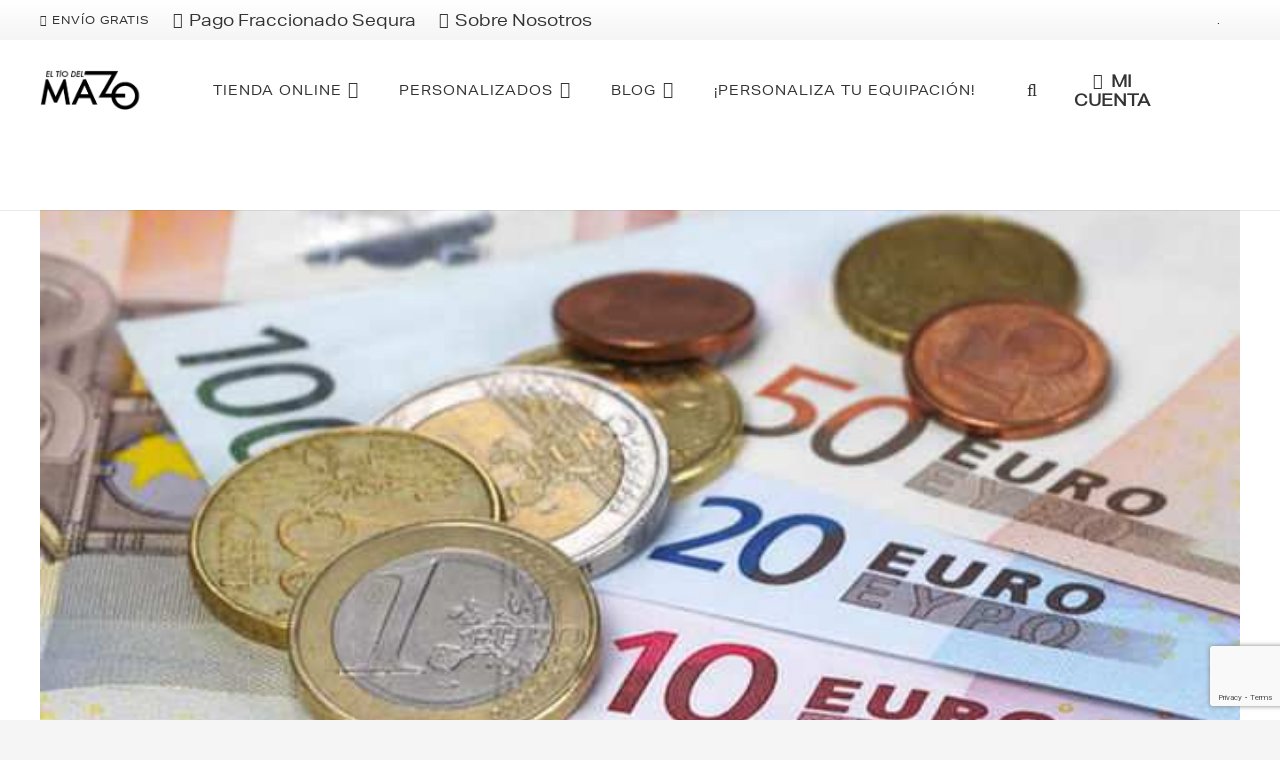

--- FILE ---
content_type: text/html; charset=utf-8
request_url: https://www.google.com/recaptcha/api2/anchor?ar=1&k=6LdVZ4QfAAAAABbCvV-2ocqZJ99u9Qwb6X3cnSEj&co=aHR0cHM6Ly93d3cuZWx0aW9kZWxtYXpvLmNvbTo0NDM.&hl=en&v=N67nZn4AqZkNcbeMu4prBgzg&size=invisible&anchor-ms=20000&execute-ms=30000&cb=m755j1ggflr8
body_size: 48549
content:
<!DOCTYPE HTML><html dir="ltr" lang="en"><head><meta http-equiv="Content-Type" content="text/html; charset=UTF-8">
<meta http-equiv="X-UA-Compatible" content="IE=edge">
<title>reCAPTCHA</title>
<style type="text/css">
/* cyrillic-ext */
@font-face {
  font-family: 'Roboto';
  font-style: normal;
  font-weight: 400;
  font-stretch: 100%;
  src: url(//fonts.gstatic.com/s/roboto/v48/KFO7CnqEu92Fr1ME7kSn66aGLdTylUAMa3GUBHMdazTgWw.woff2) format('woff2');
  unicode-range: U+0460-052F, U+1C80-1C8A, U+20B4, U+2DE0-2DFF, U+A640-A69F, U+FE2E-FE2F;
}
/* cyrillic */
@font-face {
  font-family: 'Roboto';
  font-style: normal;
  font-weight: 400;
  font-stretch: 100%;
  src: url(//fonts.gstatic.com/s/roboto/v48/KFO7CnqEu92Fr1ME7kSn66aGLdTylUAMa3iUBHMdazTgWw.woff2) format('woff2');
  unicode-range: U+0301, U+0400-045F, U+0490-0491, U+04B0-04B1, U+2116;
}
/* greek-ext */
@font-face {
  font-family: 'Roboto';
  font-style: normal;
  font-weight: 400;
  font-stretch: 100%;
  src: url(//fonts.gstatic.com/s/roboto/v48/KFO7CnqEu92Fr1ME7kSn66aGLdTylUAMa3CUBHMdazTgWw.woff2) format('woff2');
  unicode-range: U+1F00-1FFF;
}
/* greek */
@font-face {
  font-family: 'Roboto';
  font-style: normal;
  font-weight: 400;
  font-stretch: 100%;
  src: url(//fonts.gstatic.com/s/roboto/v48/KFO7CnqEu92Fr1ME7kSn66aGLdTylUAMa3-UBHMdazTgWw.woff2) format('woff2');
  unicode-range: U+0370-0377, U+037A-037F, U+0384-038A, U+038C, U+038E-03A1, U+03A3-03FF;
}
/* math */
@font-face {
  font-family: 'Roboto';
  font-style: normal;
  font-weight: 400;
  font-stretch: 100%;
  src: url(//fonts.gstatic.com/s/roboto/v48/KFO7CnqEu92Fr1ME7kSn66aGLdTylUAMawCUBHMdazTgWw.woff2) format('woff2');
  unicode-range: U+0302-0303, U+0305, U+0307-0308, U+0310, U+0312, U+0315, U+031A, U+0326-0327, U+032C, U+032F-0330, U+0332-0333, U+0338, U+033A, U+0346, U+034D, U+0391-03A1, U+03A3-03A9, U+03B1-03C9, U+03D1, U+03D5-03D6, U+03F0-03F1, U+03F4-03F5, U+2016-2017, U+2034-2038, U+203C, U+2040, U+2043, U+2047, U+2050, U+2057, U+205F, U+2070-2071, U+2074-208E, U+2090-209C, U+20D0-20DC, U+20E1, U+20E5-20EF, U+2100-2112, U+2114-2115, U+2117-2121, U+2123-214F, U+2190, U+2192, U+2194-21AE, U+21B0-21E5, U+21F1-21F2, U+21F4-2211, U+2213-2214, U+2216-22FF, U+2308-230B, U+2310, U+2319, U+231C-2321, U+2336-237A, U+237C, U+2395, U+239B-23B7, U+23D0, U+23DC-23E1, U+2474-2475, U+25AF, U+25B3, U+25B7, U+25BD, U+25C1, U+25CA, U+25CC, U+25FB, U+266D-266F, U+27C0-27FF, U+2900-2AFF, U+2B0E-2B11, U+2B30-2B4C, U+2BFE, U+3030, U+FF5B, U+FF5D, U+1D400-1D7FF, U+1EE00-1EEFF;
}
/* symbols */
@font-face {
  font-family: 'Roboto';
  font-style: normal;
  font-weight: 400;
  font-stretch: 100%;
  src: url(//fonts.gstatic.com/s/roboto/v48/KFO7CnqEu92Fr1ME7kSn66aGLdTylUAMaxKUBHMdazTgWw.woff2) format('woff2');
  unicode-range: U+0001-000C, U+000E-001F, U+007F-009F, U+20DD-20E0, U+20E2-20E4, U+2150-218F, U+2190, U+2192, U+2194-2199, U+21AF, U+21E6-21F0, U+21F3, U+2218-2219, U+2299, U+22C4-22C6, U+2300-243F, U+2440-244A, U+2460-24FF, U+25A0-27BF, U+2800-28FF, U+2921-2922, U+2981, U+29BF, U+29EB, U+2B00-2BFF, U+4DC0-4DFF, U+FFF9-FFFB, U+10140-1018E, U+10190-1019C, U+101A0, U+101D0-101FD, U+102E0-102FB, U+10E60-10E7E, U+1D2C0-1D2D3, U+1D2E0-1D37F, U+1F000-1F0FF, U+1F100-1F1AD, U+1F1E6-1F1FF, U+1F30D-1F30F, U+1F315, U+1F31C, U+1F31E, U+1F320-1F32C, U+1F336, U+1F378, U+1F37D, U+1F382, U+1F393-1F39F, U+1F3A7-1F3A8, U+1F3AC-1F3AF, U+1F3C2, U+1F3C4-1F3C6, U+1F3CA-1F3CE, U+1F3D4-1F3E0, U+1F3ED, U+1F3F1-1F3F3, U+1F3F5-1F3F7, U+1F408, U+1F415, U+1F41F, U+1F426, U+1F43F, U+1F441-1F442, U+1F444, U+1F446-1F449, U+1F44C-1F44E, U+1F453, U+1F46A, U+1F47D, U+1F4A3, U+1F4B0, U+1F4B3, U+1F4B9, U+1F4BB, U+1F4BF, U+1F4C8-1F4CB, U+1F4D6, U+1F4DA, U+1F4DF, U+1F4E3-1F4E6, U+1F4EA-1F4ED, U+1F4F7, U+1F4F9-1F4FB, U+1F4FD-1F4FE, U+1F503, U+1F507-1F50B, U+1F50D, U+1F512-1F513, U+1F53E-1F54A, U+1F54F-1F5FA, U+1F610, U+1F650-1F67F, U+1F687, U+1F68D, U+1F691, U+1F694, U+1F698, U+1F6AD, U+1F6B2, U+1F6B9-1F6BA, U+1F6BC, U+1F6C6-1F6CF, U+1F6D3-1F6D7, U+1F6E0-1F6EA, U+1F6F0-1F6F3, U+1F6F7-1F6FC, U+1F700-1F7FF, U+1F800-1F80B, U+1F810-1F847, U+1F850-1F859, U+1F860-1F887, U+1F890-1F8AD, U+1F8B0-1F8BB, U+1F8C0-1F8C1, U+1F900-1F90B, U+1F93B, U+1F946, U+1F984, U+1F996, U+1F9E9, U+1FA00-1FA6F, U+1FA70-1FA7C, U+1FA80-1FA89, U+1FA8F-1FAC6, U+1FACE-1FADC, U+1FADF-1FAE9, U+1FAF0-1FAF8, U+1FB00-1FBFF;
}
/* vietnamese */
@font-face {
  font-family: 'Roboto';
  font-style: normal;
  font-weight: 400;
  font-stretch: 100%;
  src: url(//fonts.gstatic.com/s/roboto/v48/KFO7CnqEu92Fr1ME7kSn66aGLdTylUAMa3OUBHMdazTgWw.woff2) format('woff2');
  unicode-range: U+0102-0103, U+0110-0111, U+0128-0129, U+0168-0169, U+01A0-01A1, U+01AF-01B0, U+0300-0301, U+0303-0304, U+0308-0309, U+0323, U+0329, U+1EA0-1EF9, U+20AB;
}
/* latin-ext */
@font-face {
  font-family: 'Roboto';
  font-style: normal;
  font-weight: 400;
  font-stretch: 100%;
  src: url(//fonts.gstatic.com/s/roboto/v48/KFO7CnqEu92Fr1ME7kSn66aGLdTylUAMa3KUBHMdazTgWw.woff2) format('woff2');
  unicode-range: U+0100-02BA, U+02BD-02C5, U+02C7-02CC, U+02CE-02D7, U+02DD-02FF, U+0304, U+0308, U+0329, U+1D00-1DBF, U+1E00-1E9F, U+1EF2-1EFF, U+2020, U+20A0-20AB, U+20AD-20C0, U+2113, U+2C60-2C7F, U+A720-A7FF;
}
/* latin */
@font-face {
  font-family: 'Roboto';
  font-style: normal;
  font-weight: 400;
  font-stretch: 100%;
  src: url(//fonts.gstatic.com/s/roboto/v48/KFO7CnqEu92Fr1ME7kSn66aGLdTylUAMa3yUBHMdazQ.woff2) format('woff2');
  unicode-range: U+0000-00FF, U+0131, U+0152-0153, U+02BB-02BC, U+02C6, U+02DA, U+02DC, U+0304, U+0308, U+0329, U+2000-206F, U+20AC, U+2122, U+2191, U+2193, U+2212, U+2215, U+FEFF, U+FFFD;
}
/* cyrillic-ext */
@font-face {
  font-family: 'Roboto';
  font-style: normal;
  font-weight: 500;
  font-stretch: 100%;
  src: url(//fonts.gstatic.com/s/roboto/v48/KFO7CnqEu92Fr1ME7kSn66aGLdTylUAMa3GUBHMdazTgWw.woff2) format('woff2');
  unicode-range: U+0460-052F, U+1C80-1C8A, U+20B4, U+2DE0-2DFF, U+A640-A69F, U+FE2E-FE2F;
}
/* cyrillic */
@font-face {
  font-family: 'Roboto';
  font-style: normal;
  font-weight: 500;
  font-stretch: 100%;
  src: url(//fonts.gstatic.com/s/roboto/v48/KFO7CnqEu92Fr1ME7kSn66aGLdTylUAMa3iUBHMdazTgWw.woff2) format('woff2');
  unicode-range: U+0301, U+0400-045F, U+0490-0491, U+04B0-04B1, U+2116;
}
/* greek-ext */
@font-face {
  font-family: 'Roboto';
  font-style: normal;
  font-weight: 500;
  font-stretch: 100%;
  src: url(//fonts.gstatic.com/s/roboto/v48/KFO7CnqEu92Fr1ME7kSn66aGLdTylUAMa3CUBHMdazTgWw.woff2) format('woff2');
  unicode-range: U+1F00-1FFF;
}
/* greek */
@font-face {
  font-family: 'Roboto';
  font-style: normal;
  font-weight: 500;
  font-stretch: 100%;
  src: url(//fonts.gstatic.com/s/roboto/v48/KFO7CnqEu92Fr1ME7kSn66aGLdTylUAMa3-UBHMdazTgWw.woff2) format('woff2');
  unicode-range: U+0370-0377, U+037A-037F, U+0384-038A, U+038C, U+038E-03A1, U+03A3-03FF;
}
/* math */
@font-face {
  font-family: 'Roboto';
  font-style: normal;
  font-weight: 500;
  font-stretch: 100%;
  src: url(//fonts.gstatic.com/s/roboto/v48/KFO7CnqEu92Fr1ME7kSn66aGLdTylUAMawCUBHMdazTgWw.woff2) format('woff2');
  unicode-range: U+0302-0303, U+0305, U+0307-0308, U+0310, U+0312, U+0315, U+031A, U+0326-0327, U+032C, U+032F-0330, U+0332-0333, U+0338, U+033A, U+0346, U+034D, U+0391-03A1, U+03A3-03A9, U+03B1-03C9, U+03D1, U+03D5-03D6, U+03F0-03F1, U+03F4-03F5, U+2016-2017, U+2034-2038, U+203C, U+2040, U+2043, U+2047, U+2050, U+2057, U+205F, U+2070-2071, U+2074-208E, U+2090-209C, U+20D0-20DC, U+20E1, U+20E5-20EF, U+2100-2112, U+2114-2115, U+2117-2121, U+2123-214F, U+2190, U+2192, U+2194-21AE, U+21B0-21E5, U+21F1-21F2, U+21F4-2211, U+2213-2214, U+2216-22FF, U+2308-230B, U+2310, U+2319, U+231C-2321, U+2336-237A, U+237C, U+2395, U+239B-23B7, U+23D0, U+23DC-23E1, U+2474-2475, U+25AF, U+25B3, U+25B7, U+25BD, U+25C1, U+25CA, U+25CC, U+25FB, U+266D-266F, U+27C0-27FF, U+2900-2AFF, U+2B0E-2B11, U+2B30-2B4C, U+2BFE, U+3030, U+FF5B, U+FF5D, U+1D400-1D7FF, U+1EE00-1EEFF;
}
/* symbols */
@font-face {
  font-family: 'Roboto';
  font-style: normal;
  font-weight: 500;
  font-stretch: 100%;
  src: url(//fonts.gstatic.com/s/roboto/v48/KFO7CnqEu92Fr1ME7kSn66aGLdTylUAMaxKUBHMdazTgWw.woff2) format('woff2');
  unicode-range: U+0001-000C, U+000E-001F, U+007F-009F, U+20DD-20E0, U+20E2-20E4, U+2150-218F, U+2190, U+2192, U+2194-2199, U+21AF, U+21E6-21F0, U+21F3, U+2218-2219, U+2299, U+22C4-22C6, U+2300-243F, U+2440-244A, U+2460-24FF, U+25A0-27BF, U+2800-28FF, U+2921-2922, U+2981, U+29BF, U+29EB, U+2B00-2BFF, U+4DC0-4DFF, U+FFF9-FFFB, U+10140-1018E, U+10190-1019C, U+101A0, U+101D0-101FD, U+102E0-102FB, U+10E60-10E7E, U+1D2C0-1D2D3, U+1D2E0-1D37F, U+1F000-1F0FF, U+1F100-1F1AD, U+1F1E6-1F1FF, U+1F30D-1F30F, U+1F315, U+1F31C, U+1F31E, U+1F320-1F32C, U+1F336, U+1F378, U+1F37D, U+1F382, U+1F393-1F39F, U+1F3A7-1F3A8, U+1F3AC-1F3AF, U+1F3C2, U+1F3C4-1F3C6, U+1F3CA-1F3CE, U+1F3D4-1F3E0, U+1F3ED, U+1F3F1-1F3F3, U+1F3F5-1F3F7, U+1F408, U+1F415, U+1F41F, U+1F426, U+1F43F, U+1F441-1F442, U+1F444, U+1F446-1F449, U+1F44C-1F44E, U+1F453, U+1F46A, U+1F47D, U+1F4A3, U+1F4B0, U+1F4B3, U+1F4B9, U+1F4BB, U+1F4BF, U+1F4C8-1F4CB, U+1F4D6, U+1F4DA, U+1F4DF, U+1F4E3-1F4E6, U+1F4EA-1F4ED, U+1F4F7, U+1F4F9-1F4FB, U+1F4FD-1F4FE, U+1F503, U+1F507-1F50B, U+1F50D, U+1F512-1F513, U+1F53E-1F54A, U+1F54F-1F5FA, U+1F610, U+1F650-1F67F, U+1F687, U+1F68D, U+1F691, U+1F694, U+1F698, U+1F6AD, U+1F6B2, U+1F6B9-1F6BA, U+1F6BC, U+1F6C6-1F6CF, U+1F6D3-1F6D7, U+1F6E0-1F6EA, U+1F6F0-1F6F3, U+1F6F7-1F6FC, U+1F700-1F7FF, U+1F800-1F80B, U+1F810-1F847, U+1F850-1F859, U+1F860-1F887, U+1F890-1F8AD, U+1F8B0-1F8BB, U+1F8C0-1F8C1, U+1F900-1F90B, U+1F93B, U+1F946, U+1F984, U+1F996, U+1F9E9, U+1FA00-1FA6F, U+1FA70-1FA7C, U+1FA80-1FA89, U+1FA8F-1FAC6, U+1FACE-1FADC, U+1FADF-1FAE9, U+1FAF0-1FAF8, U+1FB00-1FBFF;
}
/* vietnamese */
@font-face {
  font-family: 'Roboto';
  font-style: normal;
  font-weight: 500;
  font-stretch: 100%;
  src: url(//fonts.gstatic.com/s/roboto/v48/KFO7CnqEu92Fr1ME7kSn66aGLdTylUAMa3OUBHMdazTgWw.woff2) format('woff2');
  unicode-range: U+0102-0103, U+0110-0111, U+0128-0129, U+0168-0169, U+01A0-01A1, U+01AF-01B0, U+0300-0301, U+0303-0304, U+0308-0309, U+0323, U+0329, U+1EA0-1EF9, U+20AB;
}
/* latin-ext */
@font-face {
  font-family: 'Roboto';
  font-style: normal;
  font-weight: 500;
  font-stretch: 100%;
  src: url(//fonts.gstatic.com/s/roboto/v48/KFO7CnqEu92Fr1ME7kSn66aGLdTylUAMa3KUBHMdazTgWw.woff2) format('woff2');
  unicode-range: U+0100-02BA, U+02BD-02C5, U+02C7-02CC, U+02CE-02D7, U+02DD-02FF, U+0304, U+0308, U+0329, U+1D00-1DBF, U+1E00-1E9F, U+1EF2-1EFF, U+2020, U+20A0-20AB, U+20AD-20C0, U+2113, U+2C60-2C7F, U+A720-A7FF;
}
/* latin */
@font-face {
  font-family: 'Roboto';
  font-style: normal;
  font-weight: 500;
  font-stretch: 100%;
  src: url(//fonts.gstatic.com/s/roboto/v48/KFO7CnqEu92Fr1ME7kSn66aGLdTylUAMa3yUBHMdazQ.woff2) format('woff2');
  unicode-range: U+0000-00FF, U+0131, U+0152-0153, U+02BB-02BC, U+02C6, U+02DA, U+02DC, U+0304, U+0308, U+0329, U+2000-206F, U+20AC, U+2122, U+2191, U+2193, U+2212, U+2215, U+FEFF, U+FFFD;
}
/* cyrillic-ext */
@font-face {
  font-family: 'Roboto';
  font-style: normal;
  font-weight: 900;
  font-stretch: 100%;
  src: url(//fonts.gstatic.com/s/roboto/v48/KFO7CnqEu92Fr1ME7kSn66aGLdTylUAMa3GUBHMdazTgWw.woff2) format('woff2');
  unicode-range: U+0460-052F, U+1C80-1C8A, U+20B4, U+2DE0-2DFF, U+A640-A69F, U+FE2E-FE2F;
}
/* cyrillic */
@font-face {
  font-family: 'Roboto';
  font-style: normal;
  font-weight: 900;
  font-stretch: 100%;
  src: url(//fonts.gstatic.com/s/roboto/v48/KFO7CnqEu92Fr1ME7kSn66aGLdTylUAMa3iUBHMdazTgWw.woff2) format('woff2');
  unicode-range: U+0301, U+0400-045F, U+0490-0491, U+04B0-04B1, U+2116;
}
/* greek-ext */
@font-face {
  font-family: 'Roboto';
  font-style: normal;
  font-weight: 900;
  font-stretch: 100%;
  src: url(//fonts.gstatic.com/s/roboto/v48/KFO7CnqEu92Fr1ME7kSn66aGLdTylUAMa3CUBHMdazTgWw.woff2) format('woff2');
  unicode-range: U+1F00-1FFF;
}
/* greek */
@font-face {
  font-family: 'Roboto';
  font-style: normal;
  font-weight: 900;
  font-stretch: 100%;
  src: url(//fonts.gstatic.com/s/roboto/v48/KFO7CnqEu92Fr1ME7kSn66aGLdTylUAMa3-UBHMdazTgWw.woff2) format('woff2');
  unicode-range: U+0370-0377, U+037A-037F, U+0384-038A, U+038C, U+038E-03A1, U+03A3-03FF;
}
/* math */
@font-face {
  font-family: 'Roboto';
  font-style: normal;
  font-weight: 900;
  font-stretch: 100%;
  src: url(//fonts.gstatic.com/s/roboto/v48/KFO7CnqEu92Fr1ME7kSn66aGLdTylUAMawCUBHMdazTgWw.woff2) format('woff2');
  unicode-range: U+0302-0303, U+0305, U+0307-0308, U+0310, U+0312, U+0315, U+031A, U+0326-0327, U+032C, U+032F-0330, U+0332-0333, U+0338, U+033A, U+0346, U+034D, U+0391-03A1, U+03A3-03A9, U+03B1-03C9, U+03D1, U+03D5-03D6, U+03F0-03F1, U+03F4-03F5, U+2016-2017, U+2034-2038, U+203C, U+2040, U+2043, U+2047, U+2050, U+2057, U+205F, U+2070-2071, U+2074-208E, U+2090-209C, U+20D0-20DC, U+20E1, U+20E5-20EF, U+2100-2112, U+2114-2115, U+2117-2121, U+2123-214F, U+2190, U+2192, U+2194-21AE, U+21B0-21E5, U+21F1-21F2, U+21F4-2211, U+2213-2214, U+2216-22FF, U+2308-230B, U+2310, U+2319, U+231C-2321, U+2336-237A, U+237C, U+2395, U+239B-23B7, U+23D0, U+23DC-23E1, U+2474-2475, U+25AF, U+25B3, U+25B7, U+25BD, U+25C1, U+25CA, U+25CC, U+25FB, U+266D-266F, U+27C0-27FF, U+2900-2AFF, U+2B0E-2B11, U+2B30-2B4C, U+2BFE, U+3030, U+FF5B, U+FF5D, U+1D400-1D7FF, U+1EE00-1EEFF;
}
/* symbols */
@font-face {
  font-family: 'Roboto';
  font-style: normal;
  font-weight: 900;
  font-stretch: 100%;
  src: url(//fonts.gstatic.com/s/roboto/v48/KFO7CnqEu92Fr1ME7kSn66aGLdTylUAMaxKUBHMdazTgWw.woff2) format('woff2');
  unicode-range: U+0001-000C, U+000E-001F, U+007F-009F, U+20DD-20E0, U+20E2-20E4, U+2150-218F, U+2190, U+2192, U+2194-2199, U+21AF, U+21E6-21F0, U+21F3, U+2218-2219, U+2299, U+22C4-22C6, U+2300-243F, U+2440-244A, U+2460-24FF, U+25A0-27BF, U+2800-28FF, U+2921-2922, U+2981, U+29BF, U+29EB, U+2B00-2BFF, U+4DC0-4DFF, U+FFF9-FFFB, U+10140-1018E, U+10190-1019C, U+101A0, U+101D0-101FD, U+102E0-102FB, U+10E60-10E7E, U+1D2C0-1D2D3, U+1D2E0-1D37F, U+1F000-1F0FF, U+1F100-1F1AD, U+1F1E6-1F1FF, U+1F30D-1F30F, U+1F315, U+1F31C, U+1F31E, U+1F320-1F32C, U+1F336, U+1F378, U+1F37D, U+1F382, U+1F393-1F39F, U+1F3A7-1F3A8, U+1F3AC-1F3AF, U+1F3C2, U+1F3C4-1F3C6, U+1F3CA-1F3CE, U+1F3D4-1F3E0, U+1F3ED, U+1F3F1-1F3F3, U+1F3F5-1F3F7, U+1F408, U+1F415, U+1F41F, U+1F426, U+1F43F, U+1F441-1F442, U+1F444, U+1F446-1F449, U+1F44C-1F44E, U+1F453, U+1F46A, U+1F47D, U+1F4A3, U+1F4B0, U+1F4B3, U+1F4B9, U+1F4BB, U+1F4BF, U+1F4C8-1F4CB, U+1F4D6, U+1F4DA, U+1F4DF, U+1F4E3-1F4E6, U+1F4EA-1F4ED, U+1F4F7, U+1F4F9-1F4FB, U+1F4FD-1F4FE, U+1F503, U+1F507-1F50B, U+1F50D, U+1F512-1F513, U+1F53E-1F54A, U+1F54F-1F5FA, U+1F610, U+1F650-1F67F, U+1F687, U+1F68D, U+1F691, U+1F694, U+1F698, U+1F6AD, U+1F6B2, U+1F6B9-1F6BA, U+1F6BC, U+1F6C6-1F6CF, U+1F6D3-1F6D7, U+1F6E0-1F6EA, U+1F6F0-1F6F3, U+1F6F7-1F6FC, U+1F700-1F7FF, U+1F800-1F80B, U+1F810-1F847, U+1F850-1F859, U+1F860-1F887, U+1F890-1F8AD, U+1F8B0-1F8BB, U+1F8C0-1F8C1, U+1F900-1F90B, U+1F93B, U+1F946, U+1F984, U+1F996, U+1F9E9, U+1FA00-1FA6F, U+1FA70-1FA7C, U+1FA80-1FA89, U+1FA8F-1FAC6, U+1FACE-1FADC, U+1FADF-1FAE9, U+1FAF0-1FAF8, U+1FB00-1FBFF;
}
/* vietnamese */
@font-face {
  font-family: 'Roboto';
  font-style: normal;
  font-weight: 900;
  font-stretch: 100%;
  src: url(//fonts.gstatic.com/s/roboto/v48/KFO7CnqEu92Fr1ME7kSn66aGLdTylUAMa3OUBHMdazTgWw.woff2) format('woff2');
  unicode-range: U+0102-0103, U+0110-0111, U+0128-0129, U+0168-0169, U+01A0-01A1, U+01AF-01B0, U+0300-0301, U+0303-0304, U+0308-0309, U+0323, U+0329, U+1EA0-1EF9, U+20AB;
}
/* latin-ext */
@font-face {
  font-family: 'Roboto';
  font-style: normal;
  font-weight: 900;
  font-stretch: 100%;
  src: url(//fonts.gstatic.com/s/roboto/v48/KFO7CnqEu92Fr1ME7kSn66aGLdTylUAMa3KUBHMdazTgWw.woff2) format('woff2');
  unicode-range: U+0100-02BA, U+02BD-02C5, U+02C7-02CC, U+02CE-02D7, U+02DD-02FF, U+0304, U+0308, U+0329, U+1D00-1DBF, U+1E00-1E9F, U+1EF2-1EFF, U+2020, U+20A0-20AB, U+20AD-20C0, U+2113, U+2C60-2C7F, U+A720-A7FF;
}
/* latin */
@font-face {
  font-family: 'Roboto';
  font-style: normal;
  font-weight: 900;
  font-stretch: 100%;
  src: url(//fonts.gstatic.com/s/roboto/v48/KFO7CnqEu92Fr1ME7kSn66aGLdTylUAMa3yUBHMdazQ.woff2) format('woff2');
  unicode-range: U+0000-00FF, U+0131, U+0152-0153, U+02BB-02BC, U+02C6, U+02DA, U+02DC, U+0304, U+0308, U+0329, U+2000-206F, U+20AC, U+2122, U+2191, U+2193, U+2212, U+2215, U+FEFF, U+FFFD;
}

</style>
<link rel="stylesheet" type="text/css" href="https://www.gstatic.com/recaptcha/releases/N67nZn4AqZkNcbeMu4prBgzg/styles__ltr.css">
<script nonce="mJ1YTljlt3yrLC_H_pnHPg" type="text/javascript">window['__recaptcha_api'] = 'https://www.google.com/recaptcha/api2/';</script>
<script type="text/javascript" src="https://www.gstatic.com/recaptcha/releases/N67nZn4AqZkNcbeMu4prBgzg/recaptcha__en.js" nonce="mJ1YTljlt3yrLC_H_pnHPg">
      
    </script></head>
<body><div id="rc-anchor-alert" class="rc-anchor-alert"></div>
<input type="hidden" id="recaptcha-token" value="[base64]">
<script type="text/javascript" nonce="mJ1YTljlt3yrLC_H_pnHPg">
      recaptcha.anchor.Main.init("[\x22ainput\x22,[\x22bgdata\x22,\x22\x22,\[base64]/[base64]/[base64]/bmV3IHJbeF0oY1swXSk6RT09Mj9uZXcgclt4XShjWzBdLGNbMV0pOkU9PTM/bmV3IHJbeF0oY1swXSxjWzFdLGNbMl0pOkU9PTQ/[base64]/[base64]/[base64]/[base64]/[base64]/[base64]/[base64]/[base64]\x22,\[base64]\\u003d\x22,\x22D8OWwo3DjMOfwrTCmnbDqcKBejZCwp/[base64]/[base64]/[base64]/[base64]/Qx3Cr8KgwpwTwp4GfsOrGcKjNhxXDMOawqhCwp1rw57CvcOdeMOKCHLDpMONNcKxwrXCrSRZw7jDm1LCqQ/ClcOww6vDpsONwp83w5AjFQEiwrU/dCZdwqfDsMOuGMKLw5vCncKQw58GGMKmDjh6w6EvLcKpw58gw4V5R8Kkw6ZnwoBewq/ClcOZKDzDtDTCncO+w5bCv19NLMOnw5vCqQAEEFvDt0gNw4IUMMO/w59cUlnDi8KLUxI+w4JMVMOlw77DlcK7KsKcaMOzw5jDkMKudjl9wqxDbsK1UsOywoHDuVPCh8OAw7bCuDUic8KTBETCiw44w5ZGUihwwpvCq3Bzwq/[base64]/Cg3BVJsKiwrVPw5tfGHYDworDvg7DosKnwqnCmD7Di8OQw7rDscOPRl9NNhd3MksYBsOZw4nChMKKw7JqNH8DA8OKwro+cE/DjnlBfmjDpCRPH0ggwpvDj8KqDGJyw694w7lMwrnDkWvDpsOjEV/DnsOZw79twqYowr8Fw4/CgRRJHMKDeMOEwpsDw5AdJ8O1TyYEGmLCsgTDq8OSwrXDhyRew7bCkFjDn8KWJn3CjMO2AMO3w48VLRnCpjwhakvCtsKjQMOJwqYFwrFWaQcgw43CscK/XcKNwqJ0wrLCrsO+fMORUj4CwqEjYsKrwq/CmFTCgsOCc8KMc1DDvz1WEMOEwrsuw5zDhsKABUxHN1JcwqU8wpIPFMKVw68GworDrGN7wpvDlHNnwo7CniNxZcOFw5DDv8KDw6/DniB7OGbCrMOuax5WVMKoJQnCtXvCksOzXELCgRYZH2LDsRLChMO7wpXDucO7AkPCvAQ7wqzDlSs8wqzClsKYwoBMworDhQJ6cz/DqMOVw4l7PMOQwoTDuHrDn8OFZC7Cp2N/woPCh8Kfwp0LwrM2F8KvJ09fdMKMwo0ySMOsYsOGwozCuMOHw7/DmBFgBcKjRMKWZTTCg0tewoEkwqgLbMOgwpTCuijCkGJqe8KlY8KzwoI+M1AzKQsAScKSwqnCngfDv8KKwqvCrgUpB3AUaRhZw7slw7/Dr1xfwrHDjSvCg3DDocOqJMO0OMKdwoh/TxrCn8KxFV7DtsOOwr3DuTTDl3M9woLCmzMpwrbDrD7DlMOgw7FqwrvDo8Olw6JIwrcPwqN4w4k5BcKlIsOgFnfDoMKmOVAmb8KDw6MIw5XDp07CnCcnw4/Cj8O5wpxnK8KaBVDDm8OIHcO3cAXCrFDDmMKUSiBpHAXDnsOGG2rCncOUw7nCggzCvivDhcKdwrYxLRsMTMOjWk8cw7siw6ZhfsKXw6d6eFPDscO+w63Dm8KyecOjwodvQjzCrlbCgcKEa8O3w7DDv8KKwqDDoMO/wrXCt19kwpcASFfCmBtIV2/DnjzClcKmw4fDtWoHwq0sw54DwoczF8KFVsKPIQjDoMKNw4dHIhVaS8OjJgchT8KWw5tqQcOLDcO9WsKTcgDDoGBTP8KKw6F6woDDlsK8wqDDmMKMEwwqwqoYZcOswrXDvsKwLsKFC8KXw7x9w4wVwoLDuQXChMK3HVADdnfDr0TCknd/WVVVY1HDsTrDoA/Dk8O6fiIacMKLwo/DjlLDmjHCvsKUw7TCn8KAwpFFw7NcBHjDkAXCo2/DsyPChA/[base64]/CjRVHwqjDlSDDjHfCgCPDhTDDkUgIwrjDuRTDj8KlMD0QG8Kewplfw74Ow4DDgAACw7VmDcKEWjXDq8KsHsObfUvCox/[base64]/BCnCpMOwQ8O0wpnDmMKGfQvDlcKBAEvCgMKgw43CncOowqYRXcKewqxqHQTCgAjCsEfCucOAGMKTOcOLXWxXwrnDuD12woHCigZMHMOkw5AqIHQgw5vDmcK/[base64]/V8OXNBXCs8Kkw71nwqnCgsKwHcKnwqTDqcO9wpkbbMK3w6QaYyzDkTUmfMKYw4jDvMOzwo82XWbDoSbDl8OLBWnDhSxafcKQZkXDrsOCTcOyOMOvw7lYNcKuw4bCmMOqw4LCsQYbcw/Dv1xKw7Yyw4UveMKWwoXCjsK5w6I2w6rCuiQsw4DCp8Kbw63CqXY1wpQHw4VQFcK4wpXCrCHCkX7Dm8OBWsK0w6PDo8K+LcOgwqzCmsOZw44Xw5d0fhbDmsKoFhhQwo/CrMOJwobDj8K/woZWw7HDmMOWwqABwrvCt8OwwpnCvsOhajErWC7CgcKeJsKPZALDgykYNFHChj9Iw6DDrxzCk8Opw4EHwpgwJXV5VsO4w7IvOQFnwovCnDJhw7LDnMOIehdYwogUwoLDsMO2GMOCw6XDhGciw4vDmMOcNV/Ck8Kqw4bDoC8nB01twppRIsKIcgvDoyLDosKCDMKER8OEwojDjinCmcO/dcKpwpzDn8KBfcOhwr5Fw4/[base64]/Du33DoTDClStNw67CgcOhwoPDinrCjcKmwqbDhXLDji/Cmx7CkcOeWUXCnRrDvMK3w4zCucK6FsO2TsKDK8KAQsOUwpHDmsOdwq3Djh0QNmtZSlNgesKZJMOfw7XCqcOXwrJYwrDDmXMmC8KmSjEXe8OEXmp+w7k9wrYXPMKUY8OEBMKBVMKbGMK5wo4/[base64]/wrhCAkt2w6YaODBow4jDlsOsPRfDkhNVScK6FmkrXcOvw5rCmsO6wr01V8KyMBgjA8K9eMObwp8jU8KGeR7CosKfwrLDi8OhJsOEaC/DgcO3w4TCoDrDn8K2w7xjw4wIwonCmcKJw6k6bxRRRsOcw5sPw6zDly8tw797fcOSw5RbwocBKcKXX8OawoLCo8KTasKUw7Mtw5rDlsO+YQswbMKELhfDjMKvwrlIwp0Wwosnw63Dk8O1c8OUw4fCucKLw64PNn/DkcOcw6nCqsKIRRNGw6zDpMK8F0TDv8OkwojDu8K7w7LCqMO+w7Miw67Co8K3SsOiTMO3HDDDt1LCqcKkWDbChsOIwojCs8OmG0sEBEIDw7lpwoFPwohjwolbFGHCoULDv2TClkw9dcOqTwQ9w4t2wpbDjwHDtMOvw7FWEcK/RzHCgDzCtsKTCEvDnEPDqDkIdMO6YFMedlPDkMOIw6EXwowwS8O8w4bCmHzDpMKAw4kswr3CuiPCpTUDS0/DlVVPD8K7F8KdeMOqYsOcZsOtdEzCp8KDM8O0woLDt8K4GsO2wqZjB3TDo2rDrybCjsOmwqhTaG3CvirCnnZDwpN/w7tEw4FnQlMMwp89PcO0w5d9wqAvGXXCvcKfwqzDncOkwrFCdiTDhTQUA8O2AMOdwooLw7DCgMOIO8ODw6fDiWHDozXCh1fCpm7Dl8KJIlXDqDhPBl7CtsOowqLDvcKUwrLCr8OcwoHDvhJEaDtqworDsQ9ldnIQEFwsQMO8wqrCjgJVwqjCnANxwqBxcsK/JsKpwpPCg8OxdD3DgcKEUlRFw4jCisOrdXxGw5pUXMKpwrHCrMK5w6Quw617w6nCocK7IsOZNGQ0E8Okwps4wqzCj8KKZ8Olwp/[base64]/Dr8KIw7Rpwp/DvFzDs13DuknCucODw4XDjnjDksKsVcOLRTnDjMOrWsOzPH1TdMKWZ8OSw7zDusKcWcKjwp3Dh8KcdcO+wrgmw5fCjsKNw71/BG7CkcObw71fQsKfcnbDtsOcPQfCtlAdecOvRl3DthRJOsO0DMO9N8KtUXZmXxUBw6jDk0BdwrITMcOhw7bCrMOyw7luw7p9wqHCk8OTO8KHw6Braw7Dj8OrJ8Kcwrsww5IGw6bDjsOqwr85wr/[base64]/wrwcNcO3woTDsG7DmGprGMOww4pNKcK8SmzCkMKFwrJdw7rCjMOZbx/Dn8OTwrYUw58Kw6zDhykMScKeFSlDHFvDmsKVCh08wrDDqsKCJMOsw4jCsxw9KMKaQcKpw5LCvH4SWlzCihNPfsKgHsKww6BjNh/CisOrGAhHZCxdagdDFMOLP2jDnyvCqB0uwprCiWlyw59Uw7nCinjDsndMDHrDgMOVWXzDpUsCw5/DtTLChcKZesKtLEBXw7fDkkDCkh9bw73Ci8KOLMOBJMO+wpPDicOfU2NjBmnCh8OpMTXDlMKDOcK/UMKyYwnCpBpZwobDnQfCu3TDuRw6wonDi8KWwrLCmUcSZsOnw7FlAxgcwpl9wrwtDcOGw4AwwrUkBV1fw4lsSsKew5LDnMO+w6QKBMONw5PDrsOnwq0vMzzCsMKCS8KcMSnDjSVbwq/DrQzDoFR+wq/DlsKDBMKhWTjCm8Kuw5ZBMMO6wrLClj56wrhEGMOJTsK1w4LDsMOwDcKuwqx1McODBsOnEklywo7DuwjDrD3CrhjChXvCvj9gf2ILXENQwpLDo8OVwpNNf8KWW8Khw4fDt0nCpsONwo0sDMK+fld6w74lw5s8DsKvImk7wrAOCMKsFMObcB/[base64]/w6J+HMOnGQFuwrfDmjc4flxww4nDjHQkwroXw6s0UHwiDcK5w4FYwp51ccKXw7AnGsKrBsKzCgzDjMOMRxQRw5fCi8OyI1xfPm/DlcOhw7I4Emk5wow1wrPDgMK6bsOPw6o2w5fDp0rDlcKPwrLDocO/YMOmXcOzw4nDocKjS8KjbcKpwrbDmjXDpnzCj0tVCS/DrcO0wp/Dqx7CuMO/wrdaw43Ct0ITw5TDvA9lcMK9WGfDuV/CjSDDlTvDiMO9w5wIeMKBbMOOKMKtNcOlwoTCj8Kbw49mw697w4VWS23Dm3TDucKIf8KDwp0Kw6LDl1/DjcOEXnQ3J8OSGMKyJnTDv8OqHQErOcOTwqVWPWvDjHN0wpcSLMKbEk8Dw4DDuWrDjsOzwr1pEsOWwq3CsU4Mw58NacO/HizDhFXDgQMIZRnCrcORw7zDlmMNZXgjCcKJwqEJw6Rpw5XDk0EwCjrCiiHDlsKReCLDsMOOwqMpw5UUwrE+woFZAMKabXRrUMO/w67CkUwGw73DjMO1wqZgX8K8CsOrw4oowo3CkyvCtcKMw4fDkMO0w4xLw4/[base64]/w5TDt1bDgDR+wpXCkkkRM8O8KkYqw40jwr9TVzDDhG8Kw6xbw6DCkcOIw4bDhFUsM8Ovw4HCusKuSsOQaMOkwrEOwqvCo8OEbMOQbcO0WsKpcDnCvk1Ew6fDtMKRw4bDhSDCm8KkwrxNDFfCu3V5w6UiRAbCp3vCusOGBQNBVcK2asOYwr/DoB1nw5zCt2vCoUbDusKHwoUsegTCrMKkbE1owqoGw78Dw5nDhMOYTEBYw6XCk8KUw6tBfFbDrMOkwo7Comlqw4fDocKDOjxJW8O5CsOFw5bDlHfDqsOSwoPCtcO7OcOuY8KZJsOVwoPCh1jDqnB0wr7CtEhkMjR8wpArcmENwqrCjRnDkcKiUMO0T8ORLsOvwq/CqcO9V8K1w6LDucOJPcOowqjDlcKOIiPDqnHDomDDqy14cFQ/wobDsXHCn8OJw6XCt8O0wq58aMKWwrRnGilewqxUw51RwrjDvFUQwpHDiyoPH8KlwoPCrMKFSgzCi8OmDMO9A8K6MA0NRFbChsKqfMK5woJdw4XClC4Pwrgow6rCnsKce1Vlbj0mwrLDqB/CuWbDrXDDnsOgQMKLw7DDgXHDssK8ZyzCkzh6w4sfZcKRwrHCm8OlK8OWwq/[base64]/DiMOVI8O0QcO2Y1dadkHCuwpHwoLCunLDqitPDkUtw58mQcK9wpN1ZSrCs8ODe8OnRcOsMsKteCRfRF3CplHCo8KfI8K9IsOwwrbCpjbCicOTHzEVDVHDn8KjZQMgE0IlE8OPw6zDqBfCsRvDhzEzwo58wqDDuh/DmhV+IsOGw7LCqVXDnsKBMD3DgChuwrPDoMOewopmwpg5WsO4wo/[base64]/Dg8O3wpLDl8KOVHxoXWvDonAYwr7DjQUdIcOIO8Kuw6TDl8OkwpvDisKcwrkXRsOhwqTDoMKdU8Kxw54kasKlw4DCgcOIUsKzPirCkQHDosKww5VeVmgCXcK0w7fClcKYwpZTw5Zaw7Uuw6tIwo0mwpwKIMK/[base64]/CihTCu8KSA8K5X8KjwoLDtgzCs1VbwrTCh8KNw4Ajwp4xw6/CoMO+RjjDrnNAEWbCvBrCkC7Cim5RGjvDq8KFKgIlwpHCh0HCucOhCcKKT1p1bMKcTcOLworDo3rDlMKxPsOJw5HCn8Kcw41ELHvCrsKJw71PwpvDvsOaEcOYSsKUwpbDk8OtwpMtbMO9UsKVT8Omwq8awptSbltndUnClsKFK2/DusK2w7Bdw7DDosOYEX7DrG15w6TCozo4GnYtFMO9dMK3S0FSw4PDkydvwq/[base64]/DiMKCwosdXsKwCcKnw4PDngPCkxDDsQJFCcKAZMKvwqzDqFjCuy52eQTDtBsnw4tSw7NHw4LCqW/DhsOpKj3DmsO/wr5fEsKfwrDDoWTCgsKawr8Hw6R2XsKGDcOYPsKbQ8KVBsOzWlHCqETCqcOgw6DDuQzCgBUYwpciG13DhcKvw53Do8OQdFPDjDHDhsKowqLDrXdrR8KQwq5Owo7DlwTDgMKzwossw6w/SW/DjAMCbmDDj8OVFMKnAcKMwpXCtW0KQ8K1wo0Tw5zDoHYlZcKmwrYswrvCgMK0w7lkwq8gETQTw6wGOivCscKBw5ROw4zDnhR9wrIrTDl6f1jCu2BkwrvDv8OONsKIOsO+SQTCpcOlw4TDoMK/wqhNwodBHSXCuifDixR+wpTDtTsmMWHCrV1hciQcw4/DtcKbwrBtw5zCocOzDsO4NsKELsKUEUBPworDsxDCtjfCqy/CgEHCi8K9DcKIfmE7R20IL8O8w6Nxw5Zoe8KBwrfCsk4MASUkw5bCuSQnUR/CvCQ7wobCjzcAFMO8S8KewpnDom4WwoA+w63CvsKow5PDp2dOw55ow55jwoTDmyVew5o3LAwvwoYZPMOJw5bDq341w4tlOsOAwo/CgcK0wpbCpGdlSGcJFg/CisK8ZBzCrhF5XcOFJMOYwoBsw7nDlcKzKm9/W8KiJMOKAcOJw7IVw7XDmMKiJMK5A8OVw7tVVBFEw5oswrlFdx8uGxXCisKeaQrDusKBwpbCvzzDoMK4wofDljUMWTZ4w4zCt8OFFWAww5NuHhs4ITbDkSAiwqDDqMOaOF0fa3QMw4bCjVPCgVjCo8OGw4/[base64]/DucKNwqtcUMOVA0jCqXPCn1YIwqgLAsOycnBqw4gEwrXDjMOQwr5ieXM0w7MmY03CjsKSHQpkfl9JE1N/UW1/wplIw5XCtyoxwpMEw6MAw7ALw6RAw5JlwpcIw5jDsCbCsDVxwqnDo21KKR42UFh5wp0nF3AOc0fCqcOLw73DqU3DlGjCihXDlFwyD1dJV8Oywq/[base64]/fsK+w61tDsKYGsKrwrUswpMtR8KPw5pSwobCiXIXdVEwwr7CtVTDmcKkKHbCucKowrg3worCsALDgwcnw5cJB8KewooKwrsDBEHCu8Kuw7UYwpjDsxbChXEvB17Dt8ODdwQ3w5svwqx2T2TDjgvDr8Khw6A/w7HDvEM5w6M2wqlrA1PCr8Kuwp8Awok2wosKw5BMw4pjwrQdZCQ1wofCvF3DtsKDwoDDq0k5FcOyw5XDhMO3DFQVMQPCicKYYh/DscOpZMO/wq3CqQchLsKTwoMNIMOOw5hZRcKtCMKAU3dDwqjDj8O6w7fCkFMzw7kFwr/CiT3DscKxfEdFwpZRw4VuOC7DncOLXlfDjxs2woRCw5wyY8OUTgU9w4vCpcKyG8Kpw6Faw4wjUycaWhrCskcnFMOJdGrDn8OIeMODVFcOCMOJKsOfw7/DqhjDt8OKwroFw6ZFHkR/wqnCgAQwW8O/wrAhw4jCrcOLE0cTw7DDrxRNwqLDpBReOGzDs1PDvMOsDGd8w7DCuMOew5ctw6rDm2vCmXbCg0fDvmEtHCDCscKGw4lWAcKjHiVWw5Mewqspwp/[base64]/Co8OAwoZUSH7ChW/ChmrDhiI/w6V7w6TDgsOGwqHCk8Khw6fDv1PDnMK7PVfDusO4CcKkw5R4P8KuNcO0w5dowrE8BSXClzrDoAx6SMKJGDvDmjjCtyo3Wwktw5MHw7YXw4ARw7HCvzbDqMKdw7c9XcKhOU7CqhwSwofDrMODXkFFN8KhO8KZQDTDlsKQFypcw7o7I8KhaMKqI19MOcO/[base64]/DjiLDusKneMOwVMKgC8KJSsKLL8OMwrxPw49TIAXCkR4YMGzDqSvDolBVwo4vPCFBVTEUPVTCtsKfWcKMJsOEw7PConzCjzrCr8Ofwo/DpC9Bw5bChMK4w5NfHsOdWMO5w6rDozrClA3ChwFMb8O2ZlnDtk13O8O2wqo5w7hSOsK/JCJjwonCsxM2PBJDwoDClcKnKWzCjsOZwqDCiMOKw5UyWFBBw47Dv8Kkwpt0fMKFwqTDjcOHC8KHw6vCrMKLwoDCs0VsEcK/wptEw45QOsKAw53CmcKXOQ3CmsOLVBLCgcKwCR3ChcK8wrLCiXfDvTjDtMOJwoBMwr/[base64]/CtMKqw5Ylwow0wrADw7TCnikVDsKme0dTDMKQw7Z1OTIUwpnDgTPCjj1pw5rDvUzDr3DCtEpHw545wqXDsU1QJljDvEbCs8KUw69Dw5NlQMK0w6fDv1PDhMOXwo1zwonDj8O5w4zDgzrDrMKFw4ABVcOGRwHCjsOXw61XbVNzw6khb8OKw53CvmzDjMKPw7/[base64]/CuzA3G8KZLlPDmGLDnsKZwrPCuX1DfsK1BMKgYiPDscOKPwjCk8OLFUjCh8KQSUvDo8KuBznChifDmRrCpzfDj1nDjzwzwpDDo8OmGsK3wqFmwoxVwpjCv8KWTVRKCQ9lwp3DrMKqw5AHwpTCn1nCnAMFDVjCmMK/QQXCvcK9NV/Dk8KxR1vDgxLDmMOMTwHCiRjDtMKRwqxcUMOYLH9mwqBNwrvDh8Kfw7pyGSQNw7zCscKiLcKWwo/Dj8OTwrh/wro2bj99BFzDs8KCbjvCncOzwoTDnDvCuinCusKyD8Kqw6N6wq3Cg1h0BwYkw67Ch1TDmsKmw5fDkHEQwpE9w71ITsO2wo7CtsOyOcK4wo9Yw4x5w7YjbGVYAi/[base64]/CmMKZw4ANw5Naw4xwwrrDlsO3dMO9HMONw5wPwpwcWsKpbUpww5DDsRNDw6XCthg9w6zDglDCpAoZw6DCiMKiwqEIB3DDosOmw74pD8O1Y8K7w5AJM8OpMmgHK3jDhcK7AMOVAMOHaD0GAMK8OMOeRWJeHhXDtsOCw5xoYsOtYFNLIWx2wr/[base64]/[base64]/CgMK+F8Kzw73Dk3pUM10kQ8KXXT7DhcKWw6rDtsKSaH/ChsOYAn3CjsKsWXLCuR5PwoXDu3M/w6nDrCR9eSTDu8OlN1E9SQdEwr3DklF2VyQQwp9vDsKAw7YHCMOwwo4+w4d7VsKaw5PDqFoUwpfDsmPCssOiak/[base64]/CusO+wp/DgVsXw5LCkhHDpgHCq8OpUgbDhmlGw4rCpgU7w4DDocK2w6XDlijChcOgw4lYwrnDuX3Ci8KAACMJw5rDiAnDg8KpQsKNeMK1MBzCs3R0UsKPecORPU3CnsOiwos1JnzDjhkxecKjw4fDvMK1J8O2EcOCO8Kdw5HCgWrCo0/Dh8K2K8KXwpR8w4DDlBQiYBPDuz7Clmt8dn5iwpvDjHzCp8OnLzzCvcK6QcKDT8KuWTjCk8O7w6TCqsKuViDDl2TCqUFJw6HDp8KAwoHCuMKVwrEvZh7CpcOhwoZrM8KRw6rDoQDDs8K5wr/DjkhpSsOXwoEeHMKYwo/DtFR6DV3Dk0ohw7XDsMOIw5YneD7CkClSw4/Cs1UpHEPDpEVWTcOwwoVaE8OUQwVvwpHCnsKxw7/Dn8OIw7jDv1TDucOywq7Dlm7DnMO9w4vCosKiw69/UiHCm8KWw7PDhsOvGj0CF3DDscOLw7sKUcOVbMOOwqx6fMOnw79ewpbCqcObw4nDm8OYwrnChX7CiQ3DsUXDnsOSDMKKPsOWV8Obwq/DscOxPVPCiEszwoUIwpJAw7rCvMKYwqVuwqHCrHcFd3okwqU2w4zDqlvClUBlw6fDoARzdmXDkGp7wo/CtzDDucOdQGJBAsO6w7LDs8Kyw70CA8K9w6bCimrDpSTDuEcYw7Z0b1skw4BJwpgFw5wPIsKxbRzDlsO6QEvDrDDCrBnDssK2F3sJw7LDh8KTfDrCgsKbBsKUw6cQSsOYw6QXcH9/XzkMwpfCmsOgfMKmw4vDnMO8ecOnwrJKKMOCHU3CukPDiWvCn8KzwqTChxUCw5FEFMK8HMKLC8K8AsO+AGjDgcO6w5U8aBXDpkNMw5fCk25Tw4ddalMRw61pw7VWw77CuMKgbMKkWh5Tw7F/NMK1woDDnMOHUWDCqEU7w6V5w6/DucOPWlzDvMO/VnrCsMKowprCjMOkw7nCucOYdcKXI2PDisOOB8KDw5JldkTDjMKzwowgScOqwqLChDoZZsORe8K/wo/[base64]/[base64]/CskFOwrgjXx3Dt8OcG8Ozw5vCpmcewoQoeDzCiA7Dpy8FAsKjCB7Ci2TDukXDrMO8Q8KMLBvCisOgXAwwWMKxLkDCisKOYsOkTcOAw7Z2VgzCl8KhLsO/[base64]/wqQAwqXCrMO6woLDmsOvwotYw4TDq8KDNhHCtnHDkXtAPcOLBsOUO2pXGSjDr0xmw5wOwrDDkwwjw5I3w696WSDDksKFw5jDkcOkYsK/NMOUfnfDlnzCoBPCvsK/IlTCjcK4ImwfwrXCpjfCt8O0wr3CmAHDkgYjw6h4acOGKn05woowFybCm8Olw4dAw4k9UnbDr0ZKwrkGwr/Cu0HDkMKow6BTCwLDgyTCvsKEKMKzw6Iyw4kjPcOLw5XDlEvDgzbCvsOTQsOmaXLDhDsOOcO3HyYcwpbCvMKiCwfDv8KgwodgQSzDqMKQw57DrsOSw79/E3vCkA/CocKLMiBPDMO+FsKUw4vCtMKQLlI/wq0Yw5XCmMOhXsKYesKfwoYOVzXDs00zT8OGw44Qw4HCqsOrasKawqrDqARrWXzDnsKhw6PCsSHDtcOgfMKXIcO9aw/[base64]/DjMOHw7U/QMOfwq3DgCZCGcKYwrbDt2VAwr5KJcO4RGnCrn3ChMKIw7JEw7PCosKIwo7Ck8KadFrDoMKRwpoXG8KDw6/CiGAlwr9OLQIMwpZcwrPDrMOKaAkew6Vpw6jDr8KxN8Kmw5RSw6MiI8KVwoQHwrHCiEJvLgs2woQbw5TCpcKJwo/[base64]/CqBVpwpfDg8ODPTnDlCMdFsOfwqHDtE3DvcOcwrxDwqdOHkgrA1xbw47DhcKnw6hbWkzDmALClMOIw47DnzHDmMKqIwbDocKOPMKlZcKOwqXCgCzCmMOKw7HCoSHCmMOIw4PCrcOxw4xhw414asKuQg/CgcK7woDDkj/CkMOswrjDpB0wY8ODw5zCi1TCjDrCt8OvBU3DqEfCiMOtei7Cq1Y4AsKTwrTCm1cBdjPDsMKow747DU4YwovCiADDiH8sUUdZwpLColwMHWttPFfCjnBDw6rDmn7Cp2LDtcKewo7Dik8fwrMTMcOLw4zCoMOqwqPDnhg4w5VGwozDtMKEPDNYwoLDsMKpwovCkT/DkcOTZRsjwrpbVVITw7nDmgAEwr5Yw5Baa8K4cX8YwrdWLcO/w7QSDsO6wpXCpsO4wpI6w47ClsOaR8Kaw7TDoMOMPMOpX8Kpw5sawr/DvjlHP1HCjFYvPBvDiMKxw47Dm8KXwqzCh8Ocw4DCj2d/w6XDq8Kmw7XDlHtNcMOeRiZVRAHDuW/CnX3CjsOuTcOBakYJUcONwppZV8K1cMOwwpIxRsKlwozDlcO6wq0gRy0pWmN9wqbDhDwsJcKqRAPDocO2T3jDow/CpMKzw6MHwqHDnMK6wo4yccKYw40ewozCt0rDs8OewpY3W8OFRTLCmcOXRiVtwr9Va0bDpMKsw4bDsMO8wqgydMKFGwcAw7wTwpp5w4DDgEBYKcOiw7zDqcO+w6rCscKTwo/[base64]/w7jCncK2w51NVE/Cgktzw6kIwrbDv8KEZ1x1wpHCgXVeKBAVwp3DrsKtdsOjw5fDosOrwqrDgcKIwowWwrFqGxB/bMOQwqvDoDYsw53DiMKHZMKFw6bDnsKUwqrDgsOrwr7DkcKHwo7CozbDmEDCm8KTwr15VsK0wrohM17DvSoaJDnDo8OZFsK6esOMw7DDpwNKfcKuLWvCicKSd8OSwpRDwqVUwrp/BcKnwohndMOHDDpJwrBjw7DDvT/DoEIwNknCgmXDrRBXw4M5wpzCo0E8w6LDg8K6woMjGlXDoC/[base64]/CusOSXgTDpncSPAvDkMOpw5XCl8KFZHdBw4fDsMOdwpdiwos/w6FDJzHDp1vDg8KBwrbDkcKWw4Auw7jCrlrCpQ9ew5rCu8KQE2Ngw4cTwrfClXE4eMOre8OcfcOxZcO/[base64]/[base64]/CpMOFw6vDuMOtw4VOaX5pFWrCvMKcBUdPwoI9w6Ynwp7CnAnCrcOjJVjCsAzCmw/[base64]/CpBnCr2ASOip0wpHDsz1rwrTDv8O+w43CpQw/O8Kgw6oPw7HCh8OvZsOcFxPCtT3Dq0zClmIxw6J+w6HDkX5lPMOwd8KHKcKTwqBaZFN3EA3DlcOZTXhzwqLCnVTDpCDCkcONR8OQw7Iow5pmwqs+w6DCvSPCmydrZB0CS3rCkUrDoR/DvmdpH8OVwrNUw6fDkwDClMKWwrjDj8K2SWLCmcKpwrsLwrvCicKlwpELfsKbQ8Kpwp3Cv8OtwrdVw5sEecKYwqLCmMOFM8Kxw7M/MsOgwpM2aRXDsnbDi8ORdMKzQsKJwrTCkDADRcK2f8Oswrokw7Rbw7JTw7NALsO/[base64]/w4Ukw4NAwqPCuMKXw6/CqzI4wpcNe8OwYcOecsOxeMKEdx7CqjZnKxgWwoTDvcOMJ8OSLU3Do8KsXMK8w453wpvCsVnCgsOhwoPCmkPCocOQwpLDvl3CkkLClcONw4LDq8ODO8OFOsOfw703EMOKwoMWw4jCg8KkTMOHwqjCkUpXwr/DvjQSw6B7wqnCpisqwpLDg8Oqw6sKLsKbLMO5QDLDtix3TT0OIMKtIMK2w5wjfHzDlzzDjm3DscO8w6fCil8sw5/[base64]/YGLDkXhdNyErQlQqwq3Ct8OhTMKuFcO8woXDmXLDhCzDjSpNw7gywrfCuTwIHTs/DcOQSEZQw4zCtgDCucK1w41EwrPCgsKZw5fDkcKJw7YuwqTCsVBLwpnCmMKkw67Cp8Ozw6bDtmUswrhww4bDoMKRwpbDsW/DgsODw5FmGn8VCFfCtWpRZU7DhTfDqldcKsKtw7DDnnDCrgJ3OsK/wodtDcKuGhjCkMKDwrlvBcK5PhLCgcO+wrjDn8OWwqfDjArCqE9FaFB5wqXDhsO4UMOMSEZccMOvw4REwoHClcONw7bCt8KEwo/DpMOKLFnCiwVcwqdiwofDu8Kge0bCkSdGw7d0w67DlsOXw7HDmVMgwoHCuRQkw71rB0bDlcKiw63Ck8OnFTpHU3FMwqbDn8K/E3TDhjMLw4XCtGhDwo/DtsOJQUrCoBHCoCDCsCzCqMO3R8OVwpRdHMKHHcKow4c4fcO/[base64]/[base64]/[base64]/DoSpEYVXCpMKfw7HDrsONTx1mKMKLVh9zwoUfwrnDs8OSwrHCvQnDu00Dw7hyE8KXIMO1UMKDwpUhw6jDsUQGw6Zew7vCucK/w7sBwpZLwrDDvcKXRC9QwoljKMKvX8ORf8KfYHfDnQMtesO6w4bCpMKnwrZmwq4hwr96w5Bzw6YcVW/ClRtBYXrCicKgw7wTf8OHw7oKw7fCqxTCtSN1w5bCrcKzwqkWwpQDZMKOw4gYC3YUVcO6ekjDtTXCuMOqwppFwo1zwoXCslbCvjAPUVQ5UsOhw7nCncOjwqJEZV4Ew4wofCDDgzAxLHsxw6Vpw6UHFsKJEMKLIWbCnMKkTcOqBcKVRl7DngI0GEI/wolcwrdqHlg6ZU4dw6LCrMOhNMORw4/DssO+WMKSwpnCmhgQfsKowpoLwrBzd1LDnEDCi8KWwqrCo8KvwqzDk2BVw4rDn05yw7oVXnwsRMKfc8KGEMO1woTDoMKJwq7ClMKzLWsew5QeKMOBwq3Co3cHdMOpAMOiUcOaw4nCkcOMw5HDlns4a8KdN8OhbGsXw6PCg8OqMsKqSMOvfExDw4bDqTUhK1UCwozCmE/DvsKIw6nChnbDo8OiemXCuMKET8KNw7DCsAtof8O7d8O/IsKxDsOWw6fCnVHCm8KrcGMowpRIBMOCO1IBCMKZKMO4w6bDgcKYw4/CgsOMK8KcQCwOwr3CisK/w5lmwrzDn3fClsODwrnDtE3CizrDpFMmw53CtEhSw7vCgQjDhUROwoXDnTTDr8O4VHvCg8OVwqVZJMKqJkokGMOaw4Qyw4rCg8Kdw7jClVUvSMO/w5zCgcKywopDwpYXAMK7aUPDjFbDssKsw4nCpMK9woZdwp/Du3/[base64]/DgnFKwqDDqinCqcOZCH3DsghCwr7CqjYBNwfCuQUPM8OCcGfDg10Fwo/CqcKZwrYhM2jCgl4XDcKdG8OqwpLDnwTCv27DtMOoQ8K3w6PCm8Ogw6JCGwLDrsKmb8KXw5FyL8Ouw4Q6wojCpcKBH8Kfw4csw7Y7eMO7UU3Co8OTwpRMw5HCvMOuw7bDgcOFAArDgMKCMT7Ck2vChE/CocKyw61wTMOVdD1pJytsOx43w6HDonJZw5fCqUbDucOGw5wsw5jDqSgKfQTDpmEgF1HDo2w1w5YhGDPCoMOLwrbCuy0Lw7lkw6LDqcOewoLCriDCs8OIwrgiwqPCq8O/fcK+Kw5Sw48wHcKlaMKVQ352ccK/wrHCmhfDg3FLw5tTHcObw63DmMO+w7FNX8Oxw4TCg1zDjVMVQko4w6F6UELCrsKjwqJvMjFAR1UFwqYUw7UcFsKcHClQw6Y5w7gwVDrDu8OawoRvw5jDoF53TsO8Rn5hGcOQw5TDoMOQfcKcB8Khd8Kgw6kMDHdVw5NEAm/DgxXCucOiw7gDw4xpwqMOMg3Cs8KNJ1Bgwo/[base64]/ChsORJCNqw6l6w7DDrcKUwrTDqm3CvsOfw4DCpcOFVDLCkT3Dp8OQAMK7UMOMX8KbU8KOw63Cq8Ouw5JCdGLCsivCg8KdTcKTw7vCscOaHkQPdMOOw4BYXi0BwrplOAzCqMK+JMOVwqUxacKHw4h7w5XDtMKyw4/DiMOfwpzCqsKODmDCkyYtwobDqB/Ds1nChMKjK8KUw59pEMKRw45oVcOGw7l3OFggw4xvwoPCjcK6w6fDn8OHWg4BC8Oqwq7Cn2zCkcKcbsOmwrHCqcOfw5TCtnLDlsOYwpRbDcOIARovFMO/MHnDpFp8fcKiMsKuwqBuYsOJwoPCkQhyelgLwol1wpbDjsOOwovChsKQcC5SZ8Kfw7g/[base64]/[base64]/DlSrDisKbfRnCqlzDrcO7C8OQw7AZwqvDjcOwwopWw47DgzcSwr7CmBrChQrDmcOrwpwmWDDDqsK/w5PCskjDp8KHCcKAwo4efMKbPGfCk8OXwpTDrknCgHQgwqBJKlsEOGc9wo1GwqHCj2MJJcKIw5VhacKKw67CisKqwqXDsgV+wrkrw7c+w6piUwrCgyoeKsK3wqvDnxHDsRt7AmfCoMO/[base64]/Du0XDu3luworDksKcVcK1DGrDncKlw6Qmw7PCjTMtacKTQsKrwp1Dwq0/wrk1XMOgdGZMwqvDv8KxwrfCoGHDkMOlwoskw48CN0UnwrgzCEZAWMKxwr7DnSfCosOtWcOVwo14wrbDmRtFwrbDkMKrwrJHNcO8XsKtw7hDw4XDjsOoKcKRNhQuw68rwpnCu8OxPcOGwrfCq8Klw4/Cr1kBfMK+w7wFcwYywqfCl1fDnS/DscKyVkfCsgXCksK4VhpQegYkUMKbw7BVwqZ7Di/DonNJw6XCgz5SwoDCszDDiMOvegMFwqY7amtjw5EzYcKHXcOEw6pODcKXEiDCrU4MBB/Dh8OSNsKyU0wafh/CtcO/D17CrnDCiybCqkgPw6XDu8KwVMOhwo3DgMOvw6nDrWshw4DClRHDvjPDniZ+w5p/w5PDo8OYwrjDqsOFfcK4w4fDnMO/wp7Dql1gShzCtsKPQsOQwol/PlY+w69RJxPDvMOaw5jDuMOUO3jCsjzDgEjCu8Okw6QoYDXDkMOlwqhXwpnDo1wlasKNw5MLCTPDimVMwp/[base64]/[base64]/FyDCjCHCuBZfw4nDjnHCh8O8w6ggGjE1ahpdNC4NK8Oow7spZizDo8KRw43DhMOjw7XDkGnDgMKAw7TDisO8w7IUJFXDg24cw5PCi8KLLMOAwr7CsRvClnQKw64uwphkTcO4worCnMO4ejRreTPDgDdKw6nDvcKjw6F5R2XCjGw+w5p/a8K8woHChk04w7xWdcOmwpBUwooECgZ1wqhONAkyUCvCpMOwwoM8w6/CqgdUQsKDOsKcwpsbXTzCqStfw7wBMcK0wqlPXhzDk8KEw4F9RlIow6jCh3wBVGUXwr45SMKFacKPB1ZWG8OCJyjCn3XCoTJ3BDRhCMOKw7TCr1lxw5AsBQ0IwqB4JmPCrRTCv8OgNFtWTsO2AMOdwq0NwqjCp8KCUUJew77Co3xwwp0DBMOBUEljcDYXAsOyw6/ChsKkw5nDi8O3wpQGwppxFyvDusOMNkDCgRAcwpo+eMOewr3CjcK5woHDl8Ktw6w8w4s4w7fDmcKAKsKGwpzDuXw+VSrCqsKZw4xsw7sTwrgnw6DClxEcRhppJmxSX8OgLcOMSMK9wpnCvQ\\u003d\\u003d\x22],null,[\x22conf\x22,null,\x226LdVZ4QfAAAAABbCvV-2ocqZJ99u9Qwb6X3cnSEj\x22,0,null,null,null,1,[21,125,63,73,95,87,41,43,42,83,102,105,109,121],[7059694,791],0,null,null,null,null,0,null,0,null,700,1,null,0,\[base64]/76lBhn6iwkZoQoZnOKMAhmv8xEZ\x22,0,0,null,null,1,null,0,0,null,null,null,0],\x22https://www.eltiodelmazo.com:443\x22,null,[3,1,1],null,null,null,1,3600,[\x22https://www.google.com/intl/en/policies/privacy/\x22,\x22https://www.google.com/intl/en/policies/terms/\x22],\x22utKcCDjIWOshRMPXmI3VLUoWCBkVTvdt/tTEDoDir3g\\u003d\x22,1,0,null,1,1769630396479,0,0,[50,100,238],null,[185],\x22RC-dhh5AZMMHLogfA\x22,null,null,null,null,null,\x220dAFcWeA7h-hJtY3uAVRvtBs_YKqTbyTz5BuQ6LRewrfyLNsQ1EixlFKxnNRNX09VUJVfciMbpdcHXhf0stWLaEMm5MTvbcHYJ9w\x22,1769713196699]");
    </script></body></html>